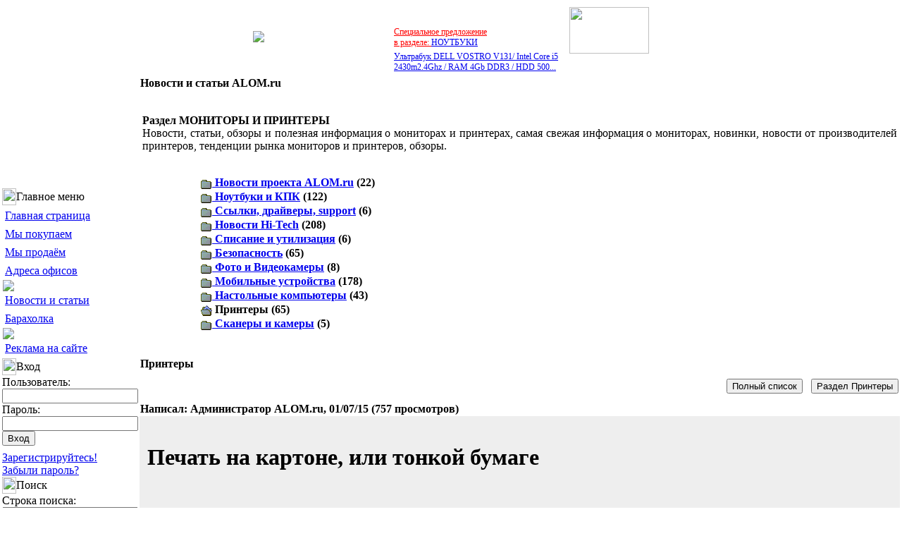

--- FILE ---
content_type: text/html; charset=windows-1251
request_url: http://alom.ru/modules/news/article.php?storyid=3253
body_size: 6823
content:
<!DOCTYPE html PUBLIC "-//W3C//DTD XHTML 1.0 Transitional//EN" "http://www.w3.org/TR/xhtml1/DTD/xhtml1-transitional.dtd"><html xmlns="http://www.w3.org/1999/xhtml" xml:lang="ru" lang="ru"><head><meta http-equiv="content-type" content="text/html" /><meta http-equiv="content-language" content="ru" /><meta name="robots" content="index,follow" /><meta name="keywords" content="новости, статьи, принтеры, печать, картоне, или, тонкой, бумаге" /><meta name="description" content="Печать на картоне, или тонкой бумаге. Новости, обзоры и статьи по теме: Принтеры" /><meta name="author" content="" /><meta name="rating" content="general" /><title>Печать на картоне, или тонкой бумаге. Новости, обзоры и статьи на сайте - ALOM.ru</title><link href="http://alom.ru/favicon.ico" rel="SHORTCUT ICON" /><link rel="stylesheet" type="text/css" media="all" href="http://alom.ru/xoops.css" /><link rel="stylesheet" type="text/css" media="all" href="http://alom.ru/themes/zaja/styleNN.css" /></head><body topmargin="0" leftmargin="0">	<table class="zaja" border="0" align="center" cellpadding="2" cellspacing="0" width="100%">	  <tr>	    <td>	      	        <center><table id="banner" border="0" cellspacing="0" cellpadding="0" height="101"><tr><td width="200" height="101"><img src="http://alom.ru/themes/zaja/banner_04.gif"></td><td valign="bottom" width="249" height="101" background="http://alom.ru/themes/zaja/banner_05.gif"><a href="http://alom.ru/modules/priese/?off=1#1"><img border="0" src="http://alom.ru/images/pusto.gif" width="249" height="10"><br><font style="font-size: 12px"><font color="#FF0000">Специальное предложение<br>в разделе: </font><span style="text-transform: uppercase">Ноутбуки</span><br><img border="0" src="http://alom.ru/images/pusto.gif" width="249" height="5"><br>Ультрабук DELL VOSTRO V131/  Intel Core i5 2430m2.4Ghz / RAM 4Gb DDR3 / HDD 500...</a></td><td width="113" height="101" background="http://alom.ru/themes/zaja/ban/1_2.gif"><a href="http://alom.ru/modules/priese/?off=1#1"><img border="0" src="http://alom.ru/images/pusto.gif" width="113" height="66"><br><font style="font-size: 16px" color="#FFFFFF" face="Times New Roman"><b>390у.е.</b></font></a></td></tr></table></center>	      	<table cellspacing="0">	    <tr>
<td id="leftcolumn">
	<!-- Start left blocks loop -->
								<div class="blockTitle">
<table border="0" cellpadding="0" cellspacing="0">
  <tr>
    <td rowspan="3"><img border="0" src="http://alom.ru/images/block_bulit.gif" width="20" height="24"></td>
    <td><img border="0" src="http://alom.ru/images/pusto.gif" width="130" height="3"></td>
  </tr>
  <tr>
    <td>Главное меню</td>
  </tr>
  <tr>
    <td><img border="0" src="http://alom.ru/images/pusto.gif" width="130" height="4"></td>
  </tr>
</table>
</div>
	




<div class="blockContent"><table cellspacing="0" width="145">
<tr><td id="mainmenu">

          <a class="menuMain" href="http://alom.ru/" target="_self">Главная страница</a>
		  
          <a class="menuMain" href="http://alom.ru/buy/" target="_self">Мы покупаем</a>
		  
          <a class="menuMain" href="http://alom.ru/modules/priese/" target="_self">Мы продаём</a>

          <a class="menuMain" href="http://alom.ru/modules/priese/about.php" target="_self">Адреса офисов</a>

          <img src="/images/lines1.gif">

          <a class="menuMain" href="http://alom.ru/modules/news/" target="_self">Новости и статьи</a>

          <a class="menuMain" href="http://alom.ru/modules/baraholka/" target="_self">Барахолка</a>

          <img src="/images/lines1.gif">

          <a class="menuMain" href="http://alom.ru/advert/" target="_self">Реклама на сайте</a>

</td></tr></table></div>										<div class="blockTitle">
<table border="0" cellpadding="0" cellspacing="0">
  <tr>
    <td rowspan="3"><img border="0" src="http://alom.ru/images/block_bulit.gif" width="20" height="24"></td>
    <td><img border="0" src="http://alom.ru/images/pusto.gif" width="130" height="3"></td>
  </tr>
  <tr>
    <td>Вход</td>
  </tr>
  <tr>
    <td><img border="0" src="http://alom.ru/images/pusto.gif" width="130" height="4"></td>
  </tr>
</table>
</div>
	




<div class="blockContent"><form style="margin-top: 0px;" action="http://alom.ru/user.php" method="post">Пользователь: <br />
	<input type="text" name="uname" size="22" value="" /><br />Пароль: <br />
	<input type="password" name="pass" size="22" value="" /><br />
	<input type="hidden" name="xoops_redirect" value="/modules/news/article.php?storyid=3253" />
	<input type="hidden" name="op" value="login" />
	<input class="but" type="submit" value="Вход" /><br />
	<img border="0" src="http://alom.ru/images/pusto.gif" width="10" height="8"><br>
	<a href="http://alom.ru/register.php">Зарегистрируйтесь!</a><br />
	<a href="http://alom.ru/user.php#lost">Забыли пароль?</a>
</form></div>										<div class="blockTitle">
<table border="0" cellpadding="0" cellspacing="0">
  <tr>
    <td rowspan="3"><img border="0" src="http://alom.ru/images/block_bulit.gif" width="20" height="24"></td>
    <td><img border="0" src="http://alom.ru/images/pusto.gif" width="130" height="3"></td>
  </tr>
  <tr>
    <td>Поиск</td>
  </tr>
  <tr>
    <td><img border="0" src="http://alom.ru/images/pusto.gif" width="130" height="4"></td>
  </tr>
</table>
</div>
	




<div class="blockContent"><form style="margin-top: 0px;" action="http://alom.ru/search.php" method="post">
    Строка поиска:<br>
    <input type="text" name="query" size="22" /><input type="hidden" name="action" value="results" /><br />
  	<input class="but" type="submit" value="Поиск" /><br />
  	<img border="0" src="http://alom.ru/images/pusto.gif" width="10" height="8"><br>
	<a href="/search.php">Детальный поиск</a><br />
    <script type="text/javascript">document.write('<a href="/search/index.php">Поиск в интернет</a>');</script>
</form></div>										<div class="blockTitle">
<table border="0" cellpadding="0" cellspacing="0">
  <tr>
    <td rowspan="3"><img border="0" src="http://alom.ru/images/block_bulit.gif" width="20" height="24"></td>
    <td><img border="0" src="http://alom.ru/images/pusto.gif" width="130" height="3"></td>
  </tr>
  <tr>
    <td>Партнеры</td>
  </tr>
  <tr>
    <td><img border="0" src="http://alom.ru/images/pusto.gif" width="130" height="4"></td>
  </tr>
</table>
</div>
	




<div class="blockContent">        <a href="http://alom.ru/modules/partners/">Все партнеры...</a>
		<br><br> 
            <noindex><center>
<!--Rating@Mail.ru COUNTER-->
<script type="text/javascript">
document.write("<a href='http://top.mail.ru/jump?from=578803'><img "+"src='http://top.list.ru/counter?"+"id=578803;t=57' border=0"+"height=31 width=88 alt='Рейтинг@Mail.ru'>"+"</a>");</script>
<!--/COUNTER-->

	        <br><br>
	        <!-- HotLog -->
	        <script language="javascript">
	        hotlog_js="1.0";
	        hotlog_r=""+Math.random()+"&s=126541&im=21&r="+escape(document.referrer)+"&pg="+
	        escape(window.location.href);
	        document.cookie="hotlog=1; path=/"; hotlog_r+="&c="+(document.cookie?"Y":"N");
	        </script><script language="javascript1.1">
	        hotlog_js="1.1";hotlog_r+="&j="+(navigator.javaEnabled()?"Y":"N")</script>
	        <script language="javascript1.2">
	        hotlog_js="1.2";
	        hotlog_r+="&wh="+screen.width+'x'+screen.height+"&px="+
	        (((navigator.appName.substring(0,3)=="Mic"))?
	        screen.colorDepth:screen.pixelDepth)</script>
	        <script language="javascript1.3">hotlog_js="1.3"</script>
	        <script language="javascript">hotlog_r+="&js="+hotlog_js;
	        document.write("<a href='http://click.hotlog.ru/?126541' target='_top'><img "+
	        " src='http://hit5.hotlog.ru/cgi-bin/hotlog/count?"+
	        hotlog_r+"&' border=0 width=88 height=31 alt=HotLog></a>")</script>
	        <noscript><a href=http://click.hotlog.ru/?126541 target=_top><img
	        src="http://hit5.hotlog.ru/cgi-bin/hotlog/count?s=126541&im=21" border=0
	        width="88" height="31" alt="HotLog"></a></noscript>
	        <!-- /HotLog -->
	        <br><br>
	        </center></noindex>

    </div>									<div id="indexator">
		<div class="blockTitle">
			<table border="0" cellpadding="0" cellspacing="0">
				<tbody>
					<tr>
						<td rowspan="3"><img border="0" src="http://alom.ru/images/block_bulit.gif" width="20" height="24"></td>
						<td><img border="0" src="http://alom.ru/images/pusto.gif" width="130" height="3"></td>
					</tr>
					<tr><td>На заметку</td></tr>
					<tr><td><img border="0" src="http://alom.ru/images/pusto.gif" width="130" height="4"></td></tr>
				</tbody>
			</table>
		</div>
		<div class="blockContent">
			<ul></ul>		</div>
	</div>

										
												<div class="blockTitle">
<table border="0" cellpadding="0" cellspacing="0">
  <tr>
    <td rowspan="3"><img border="0" src="http://alom.ru/images/block_bulit.gif" width="20" height="24"></td>
    <td><img border="0" src="http://alom.ru/images/pusto.gif" width="130" height="3"></td>
  </tr>
  <tr>
    <td>Социальные сети</td>
  </tr>
  <tr>
    <td><img border="0" src="http://alom.ru/images/pusto.gif" width="130" height="4"></td>
  </tr>
</table>
</div>
	




<div class="blockContent"><script type="text/javascript">(function(w,doc) {
if (!w.__utlWdgt ) {
    w.__utlWdgt = true;
    var d = doc, s = d.createElement('script'), g = 'getElementsByTagName';
    s.type = 'text/javascript'; s.charset='UTF-8'; s.async = true;
    s.src = ('https:' == w.location.protocol ? 'https' : 'http') + '://w.uptolike.com/widgets/v1/uptolike.js';
    var h=d[g]('body')[0];
    h.appendChild(s);
}})(window,document);
</script>
<div style="text-align:center; margin:10px 0;" data-share-size="20" data-like-text-enable="false" data-background-alpha="0.0" data-pid="1049620" data-mode="share" data-background-color="ededed" data-share-shape="round-rectangle" data-icon-color="ffffff" data-share-counter-size="11" data-text-color="000000" data-buttons-color="ff9300" data-counter-background-color="ffffff" data-share-counter-type="common" data-orientation="horizontal" data-following-enable="false" data-sn-ids="fb.tw.ok.vk.gp.mr." data-selection-enable="true" data-share-style="1" data-counter-background-alpha="1.0" data-top-button="false" class="uptolike-buttons" > </div></div>				<!-- End left blocks loop -->	     
</td>
	      <td id="centercolumn">	        <!-- Display center blocks if any -->	        	        <table cellspacing="0" width="100%">	



          <tr>	            <td id="centerCcolumn" colspan="2">	            <!-- Start center-center blocks loop -->	            	                 		            	            <!-- End center-center blocks loop -->	            </td>	          </tr>	          <tr>	            <td id="centerLcolumn">	            <!-- Start center-left blocks loop -->	              	            <!-- End center-left blocks loop -->	            </td><td id="centerRcolumn">	            </td>	          </tr>	        </table>	        	        <!-- End display center blocks -->	        <div id="content">	          <noindex>
	<table cellspacing="0" style="width:100%;">
	  <tr>
	    <th align="left">Новости и статьи ALOM.ru</th>
	  </tr>
	</table>

<table border="0" cellpadding="0" cellspacing="0" style="width:100%;">
  <tr>
    <td width="2">&nbsp;</td>
    <td>
    <p align="justify"><br><strong>Раздел МОНИТОРЫ И ПРИНТЕРЫ</strong><br>
Новости, статьи, обзоры и полезная информация о мониторах и принтерах, самая свежая информация о мониторах, новинки, новости от производителей принтеров, тенденции рынка мониторов и принтеров, обзоры.</p>
    </td>
    <td width="2">&nbsp;</td>
  </tr>
</table>

<br>

	<table border="0" cellpadding="0" cellspacing="0" style="width:100%;">
	  <tr>
	    <td width="8%">&nbsp;</td>
	    <td width="38%">
	    <b><a href="http://alom.ru/modules/news/index.php?storytopic=1"><img src='http://alom.ru/modules/baraholka/images/cat/default.gif' align='absmiddle'> Новости проекта ALOM.ru</a> (22)<br><img src='http://alom.ru/images/pusto.gif' width="10" height="2"><br><a href="http://alom.ru/modules/news/index.php?storytopic=2"><img src='http://alom.ru/modules/baraholka/images/cat/default.gif' align='absmiddle'> Ноутбуки и КПК</a> (122)<br><img src='http://alom.ru/images/pusto.gif' width="10" height="2"><br><a href="http://alom.ru/modules/news/index.php?storytopic=3"><img src='http://alom.ru/modules/baraholka/images/cat/default.gif' align='absmiddle'> Ссылки, драйверы, support</a> (6)<br><img src='http://alom.ru/images/pusto.gif' width="10" height="2"><br><a href="http://alom.ru/modules/news/index.php?storytopic=4"><img src='http://alom.ru/modules/baraholka/images/cat/default.gif' align='absmiddle'> Новости Hi-Tech</a> (208)<br><img src='http://alom.ru/images/pusto.gif' width="10" height="2"><br><a href="http://alom.ru/modules/news/index.php?storytopic=5"><img src='http://alom.ru/modules/baraholka/images/cat/default.gif' align='absmiddle'> Списание и утилизация</a> (6)<br><img src='http://alom.ru/images/pusto.gif' width="10" height="2"><br><a href="http://alom.ru/modules/news/index.php?storytopic=6"><img src='http://alom.ru/modules/baraholka/images/cat/default.gif' align='absmiddle'> Безопасность</a> (65)<br><img src='http://alom.ru/images/pusto.gif' width="10" height="2"><br><a href="http://alom.ru/modules/news/index.php?storytopic=7"><img src='http://alom.ru/modules/baraholka/images/cat/default.gif' align='absmiddle'> Фото и Видеокамеры</a> (8)<br><img src='http://alom.ru/images/pusto.gif' width="10" height="2"><br><a href="http://alom.ru/modules/news/index.php?storytopic=8"><img src='http://alom.ru/modules/baraholka/images/cat/default.gif' align='absmiddle'> Мобильные устройства</a> (178)<br><img src='http://alom.ru/images/pusto.gif' width="10" height="2"><br><a href="http://alom.ru/modules/news/index.php?storytopic=9"><img src='http://alom.ru/modules/baraholka/images/cat/default.gif' align='absmiddle'> Настольные компьютеры</a> (43)<br><img src='http://alom.ru/images/pusto.gif' width="10" height="2"><br><img src='http://alom.ru/modules/baraholka/images/cat/up_default.gif' align='absmiddle'> Принтеры (65)<br><img src='http://alom.ru/images/pusto.gif' width="10" height="2"><br><a href="http://alom.ru/modules/news/index.php?storytopic=11"><img src='http://alom.ru/modules/baraholka/images/cat/default.gif' align='absmiddle'> Сканеры и камеры</a> (5)<br><img src='http://alom.ru/images/pusto.gif' width="10" height="2"><br></b>
	    </td>
	    <td width="8%">&nbsp;</td>
	    <td width="38%">
	    <b></b>
	    </td>
	    <td width="8%">&nbsp;</td>
	  </tr>
	</table>
<br><br>
</noindex>


	<table cellspacing="0" style="width:100%;">
	  <tr>
	    <th align="left">Принтеры</th>
	  </tr>
	</table>
    <table cellspacing="1" style="width:100%;">
    	<tr>
	        <td class="head" height="40" valign="middle" align="right">
	        <input class="but" type="button" OnClick="location='http://alom.ru/modules/news/'" value="Полный список">&nbsp;&nbsp;
            <input class="but" type="button" OnClick="location='http://alom.ru/modules/news/index.php?storytopic=10'" value="Раздел Принтеры">
	        </td>
	    </tr>
	</table>

<table cellspacing="0" width="100%">
  <tr>
     <th align="left" colspan="3">Написал: Администратор ALOM.ru, 01/07/15&nbsp;(757 просмотров)</th>
  </tr>
  <tr>
  <tr>
  	<td bgcolor="#EEEEEE">&nbsp;&nbsp;</td>
    <td bgcolor="#EEEEEE"><div align="justify"><br><b><h1>Печать на картоне, или тонкой бумаге</h1>
</b><br><br></div></td>
    <td bgcolor="#EEEEEE">&nbsp;&nbsp;</td>
  </tr>
    <td>&nbsp;&nbsp;</td>
  	<td><div align="justify"><br><img src="http://alom.ru/uploads/img55912d773ef19.jpg" alt="" hspace="8" vspace="8"/><br /><p>Достаточно часто случаются ситуации, когда купленный в магазине струйный принтер по тем, или иным причинам не удовлетворяет потребностям пользователя. Это происходит потому, что еще на этапе выбора конкретной модели принтера не были учтены все обстоятельства его дальнейшего использования. И если о том, что такое пиколитр и как размер капли может влиять на качество изображения могут знать далеко не все, то информация о том, бумагу какой плотности можно использовать в принтере вполне доступно.</p><p>А то ведь как получается, на этапе покупки принтера клиент не учитывает того, что в дальнейшем может захотеть печатать фотографии не только на фотобумаге стандартной толщины, но и на картоне, или для печати документов будет использовать бумагу с меньшей плотностью, чем стандартная. В различных моделях принтеров может быть использован передний, задний тип подачи бумагу, или подача сверху. На первый взгляд особых отличий в этих способах нет, однако в дальнейшем выясняется, что при подаче бумаги спереди использовать слишком толстую, или слишком тонкую бумагу нельзя, так как при печати, подаваемый лист переворачивается почти на 180 градусов и толстая бумага просто не сможет изогнуться так, как это необходимо. Поэтому, при необходимости печати на бумаге нестандартной плотности необходимо выбирать такие модели принтеров, у которых бумага подается сверху, а после печати лист выходит в нижней части принтера.</p><p>В этом случае, транспортный механизм принтера также изгибает лист бумаги при печати, но угол изгиба значительно меньший, чем при подаче снизу и никаких проблем с картоном, или наоборот тонкой бумагой не возникает. В некоторых моделях струйных принтеров предлагаются два способа подачи листа, из нижней части и сверху. Внизу находится лоток для пачки бумаги, а сверху, в случае необходимости, подаются одиночные листы. Можно считать такие принтеры универсальными в плане используемой бумаги и их покупка позволит избавиться от лишних проблем.</p><br><br></div></td>
    <td>&nbsp;&nbsp;</td>
  </tr>
    
  </tr>
</table>
<table cellspacing="3" style="width:100%;">
<tr>
<th align="left" colspan="3">Похожие новости</th>
</tr>

 <tr>
  <td><a href="/modules/news/article.php?storyid=19">Как выбрать монитор ?</a> - 25/06/2004  </td>
 <tr>
  <td><a href="/modules/news/article.php?storyid=40">Как выбрать принтер для дома 
(матричный, струйный или лазерный)</a> - 14/10/2004  </td>
 <tr>
  <td><a href="/modules/news/article.php?storyid=41">Как выбрать монитор
Особенности мониторов с электронно-лучевой трубкой</a> - 19/10/2004  </td>
  </tr>


</table>	        </div>	      </td>	      	    </tr>	  </table>	  
		  
		  <table align="center" cellspacing="0" width="100%">
		  <tr>
		  <td id="headerbar">
		  <div align="left"><ul>
	<li><a href="http://alom.ru/">Главная страница</a></li>
	<li><a href="http://alom.ru/modules/priese/">Прайс-листы</a></li>
	<li><a href="http://alom.ru/buy/">Покупка техники</a></li>
	<li><a href="http://alom.ru/modules/baraholka/">Барахолка</a></li>
	<li><a href="http://alom.ru/modules/news/">Новости и статьи</a></li>
	<li><a href="http://alom.ru/search/">Поиск в интернет</a></li>

	<li id="mavrcatlist">
		<a href="/modules/news/index.php?storytopic=12">Разное</a>
		<ul>
			<li><a href="http://alom.ru/modules/news/index.php?storytopic=13">Здоровье</a></li>
			<li><a href="http://alom.ru/modules/news/index.php?storytopic=14">Покупки</a></li>
			<li><a href="http://alom.ru/modules/news/index.php?storytopic=15">Услуги</a></li>
			<li><a href="http://alom.ru/modules/news/index.php?storytopic=16">Строительство</a></li>
<li><a href="http://alom.ru/modules/news/index.php?storytopic=28">Советы</a></li>
			<li><a href="http://alom.ru/modules/news/index.php?storytopic=17">Уют</a></li>
			<li><a href="http://alom.ru/modules/news/index.php?storytopic=18">Техника</a></li>
			<li><a href="http://alom.ru/modules/news/index.php?storytopic=19">Отношения</a></li>
			<li><a href="http://alom.ru/modules/news/index.php?storytopic=20">Семья</a></li>
			<li><a href="http://alom.ru/modules/news/index.php?storytopic=21">Культура</a></li>
			<li><a href="http://alom.ru/modules/news/index.php?storytopic=22">Хобби</a></li>
			<li><a href="http://alom.ru/modules/news/index.php?storytopic=23">Общество</a></li>
			<li><a href="http://alom.ru/modules/news/index.php?storytopic=24">Политика</a></li>
			<li><a href="http://alom.ru/modules/news/index.php?storytopic=25">Происшествия</a></li>
			<!--<li><a href="http://alom.ru/modules/news/index.php?storytopic=26">Спорт</a></li>-->
			<!--<li><a href="http://alom.ru/modules/news/index.php?storytopic=27">Экономика</a></li>-->
<li><a href="http://alom.ru/prochee">Прочее</a></li>
<li><a href="http://alom.ru/modules/news/index.php?storytopic=31">Интернет</a></li>
<li><a href="http://alom.ru/modules/news/index.php?storytopic=32">Hi Tech</a></li>
<li><a href="http://alom.ru/modules/news/index.php?storytopic=33">Оборудование</a></li>
<li><a href="http://alom.ru/modules/news/index.php?storytopic=34">Сервис</a></li>


		</ul>
	</li>
</ul>

<br>
&nbsp;&nbsp;<a href="http://www.alom.ru/" target="_blank">ALOM.ru</a> Компьютерная техника, ноутбуки б/у. Продаём. Покупаем. &nbsp;&nbsp;&nbsp;&nbsp;E-mail: <a href="mailto:info@alom.ru">info@alom.ru</a><br/ >
		  <div style="text-align:center; border-top: #E4F1F1 1px solid; margin: 3px;">Вся информация  на сайте носит справочный характер и не является публичной офертой, определяемой положениями Статьи 437 Гражданского кодекса Российской Федерации.</div>
		  </div>
		  </td>
		  </tr>
		  </table>


		  </td>	  </tr>	</table><?php include_once XOOPS_ROOT_PATH.'/class/smarty/Smarty_Config.php'; ?></body>
      
          	<div style=" text-align:center; margin-top:5px;">
          
          <!--LiveInternet counter--><script type="text/javascript">
		  
	  <!--LiveInternet counter--><script type="text/javascript"><!--
document.write("<a href='//www.liveinternet.ru/click' "+
"target=_blank><img src='//counter.yadro.ru/hit?t11.13;r"+
escape(document.referrer)+((typeof(screen)=="undefined")?"":
";s"+screen.width+"*"+screen.height+"*"+(screen.colorDepth?
screen.colorDepth:screen.pixelDepth))+";u"+escape(document.URL)+
";"+Math.random()+
"' alt='' title='LiveInternet' "+
"border='0' width='88' height='31'><\/a>")
//--></script><!--/LiveInternet--> 
		  
		  
	<!-- Yandex.Metrika informer --><a href="http://metrika.yandex.ru/stat/?id=23071312&from=informer" [^]target="_blank" rel="nofollow"><img src="//bs.yandex.ru/informer/23071312/3_1_FFFFFFFF_EFEFEFFF_0_pageviews"style="width:88px; height:31px; border:0;" alt="Яндекс.Метрика" title="Яндекс.Метрика: данные за сегодня (просмотры, визиты и уникальные посетители)" onclick="try{Ya.Metrika.informer({i:this,id:23071312,lang:'ru'});return false}catch(e){}"/></a><!-- /Yandex.Metrika informer --><!-- Yandex.Metrika counter --><script type="text/javascript">(function (d, w, c) {(w[c] = w[c] || []).push(function() {try {w.yaCounter23071312 = new Ya.Metrika({id:23071312,clickmap:true,trackLinks:true,accurateTrackBounce:true});} catch(e) { }});var n = d.getElementsByTagName("script")[0],s = d.createElement("script"),f = function () { n.parentNode.insertBefore(s, n); };s.type = "text/javascript";s.async = true;s.src = (d.location.protocol == "https:" ? "https:" : "http:") + "//mc.yandex.ru/metrika/watch.js";if (w.opera == "[object Opera]") {d.addEventListener("DOMContentLoaded", f, false);} else { f(); }})(document, window, "yandex_metrika_callbacks");</script><noscript><div><img src="//mc.yandex.ru/watch/23071312" style="position:absolute; left:-9999px;" alt="" /></div></noscript><!-- /Yandex.Metrika counter --> 
	</div>
	<script async="async" src="https://w.uptolike.com/widgets/v1/zp.js?pid=1049620" type="text/javascript"></script></html>

--- FILE ---
content_type: text/css
request_url: http://alom.ru/xoops.css
body_size: 336
content:
img {border: 0;}

#xoopsHiddenText {visibility: hidden; color: #000000; font-weight: normal; font-style: normal; text-decoration: none;}

.pagneutral {font-size: 10px; width: 16px; height: 18px; text-align: center; background-image: url(./images/pagneutral.gif);}
.pagact {font-size: 10px; width: 16px; height: 18px; text-align: center; background-image: url(./images/pagact.gif);}
.paginact {font-size: 10px; width: 16px; height: 18px; text-align: center; background-image: url(./images/paginact.gif);}

#mainmenu a {text-align:left; display: block; margin: 0; padding: 4px;}
#mainmenu a.menuTop {padding-left: 3px;}
#mainmenu a.menuMain {padding-left: 3px;}
#mainmenu a.menuSub {padding-left: 9px;}

#usermenu a {text-align:left; display: block; margin: 0; padding: 4px;}
#usermenu a.menuTop {}
#usermenu a.highlight {color: #0000ff; background-color: #fcc;}

--- FILE ---
content_type: application/javascript;charset=utf-8
request_url: https://w.uptolike.com/widgets/v1/widgets-batch.js?params=JTVCJTdCJTIycGlkJTIyJTNBJTIyMTA0OTYyMCUyMiUyQyUyMnVybCUyMiUzQSUyMmh0dHAlM0ElMkYlMkZhbG9tLnJ1JTJGbW9kdWxlcyUyRm5ld3MlMkZhcnRpY2xlLnBocCUzRnN0b3J5aWQlM0QzMjUzJTIyJTdEJTVE&mode=0&callback=callback__utl_cb_share_1769289333348473
body_size: 397
content:
callback__utl_cb_share_1769289333348473([{
    "pid": "1049620",
    "subId": 0,
    "initialCounts": {"fb":0,"tw":0,"tb":0,"ok":0,"vk":0,"ps":0,"gp":0,"mr":0,"lj":0,"li":0,"sp":0,"su":0,"ms":0,"fs":0,"bl":0,"dg":0,"sb":0,"bd":0,"rb":0,"ip":0,"ev":0,"bm":0,"em":0,"pr":0,"vd":0,"dl":0,"pn":0,"my":0,"ln":0,"in":0,"yt":0,"rss":0,"oi":0,"fk":0,"fm":0,"li":0,"sc":0,"st":0,"vm":0,"wm":0,"4s":0,"gg":0,"dd":0,"ya":0,"gt":0,"wh":0,"4t":0,"ul":0,"vb":0,"tm":0},
    "forceUpdate": ["fb","ok","vk","ps","gp","mr","my"],
    "extMet": false,
    "url": "http%3A%2F%2Falom.ru%2Fmodules%2Fnews%2Farticle.php%3Fstoryid%3D3253",
    "urlWithToken": "http%3A%2F%2Falom.ru%2Fmodules%2Fnews%2Farticle.php%3Fstoryid%3D3253%26_utl_t%3DXX",
    "intScr" : false,
    "intId" : 0,
    "exclExt": false
}
])

--- FILE ---
content_type: application/javascript;charset=utf-8
request_url: https://w.uptolike.com/widgets/v1/version.js?cb=cb__utl_cb_share_1769289332542583
body_size: 396
content:
cb__utl_cb_share_1769289332542583('1ea92d09c43527572b24fe052f11127b');